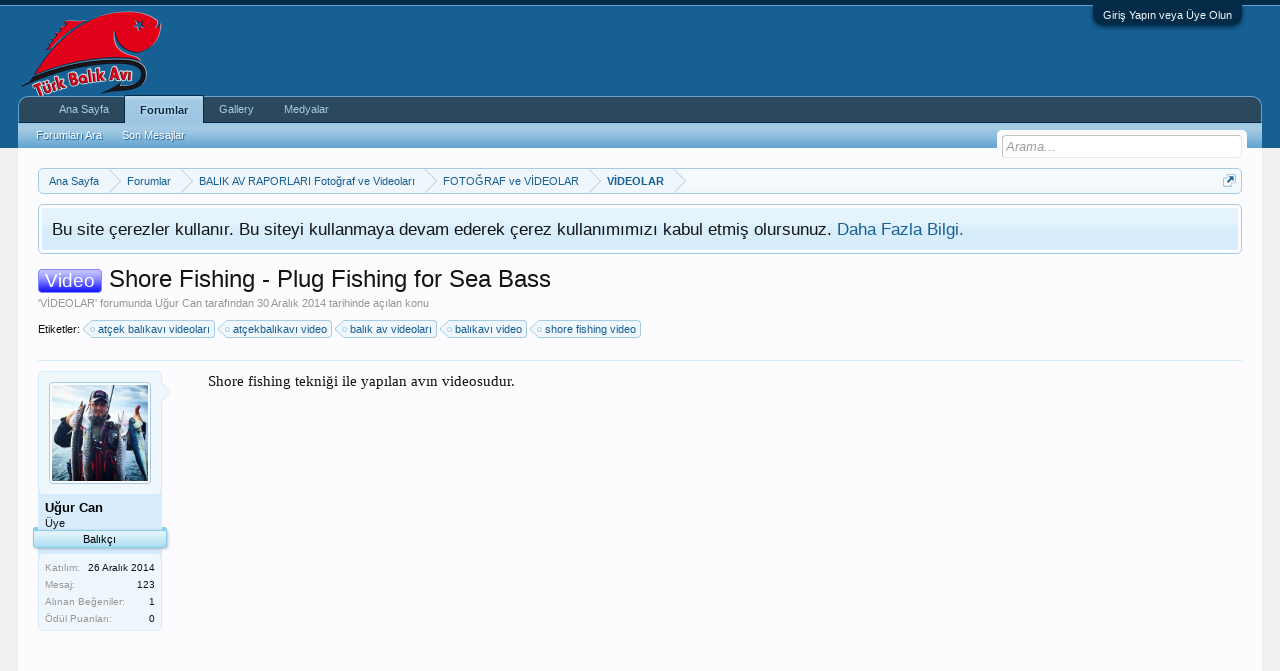

--- FILE ---
content_type: text/html; charset=UTF-8
request_url: https://www.turkbalikavi.com/konu/shore-fishing-plug-fishing-for-sea-bass.6725/
body_size: 10560
content:
<!DOCTYPE html>
<html id="XenForo" lang="tr-TR" dir="LTR" class="Public NoJs LoggedOut NoSidebar  Responsive" xmlns:fb="http://www.facebook.com/2008/fbml">
<head>
<script async custom-element="amp-auto-ads"
        src="https://cdn.ampproject.org/v0/amp-auto-ads-0.1.js">
</script>

	<meta charset="utf-8" />
	<meta http-equiv="X-UA-Compatible" content="IE=Edge,chrome=1" />
	
		<meta name="viewport" content="width=device-width, initial-scale=1" />
	
	
		<base href="https://www.turkbalikavi.com/" />
		<script>
			var _b = document.getElementsByTagName('base')[0], _bH = "https://www.turkbalikavi.com/";
			if (_b && _b.href != _bH) _b.href = _bH;
		</script>
	

	<title>Video - Shore Fishing - Plug Fishing for Sea Bass | Türk Balık Avı</title>
	
	<noscript><style>.JsOnly, .jsOnly { display: none !important; }</style></noscript>
	<link rel="stylesheet" href="css.php?css=xenforo,form,public&amp;style=6&amp;dir=LTR&amp;d=1670494433" />
	<link rel="stylesheet" href="css.php?css=andy_similarthreads,bb_code,discussion_list,facebook,login_bar,message,message_user_info,notices,panel_scroller,share_page,sonnb_xengallery_navbar_template,thread_view&amp;style=6&amp;dir=LTR&amp;d=1670494433" />
	
	

	<script>

	(function(i,s,o,g,r,a,m){i['GoogleAnalyticsObject']=r;i[r]=i[r]||function(){
	(i[r].q=i[r].q||[]).push(arguments)},i[r].l=1*new Date();a=s.createElement(o),
	m=s.getElementsByTagName(o)[0];a.async=1;a.src=g;m.parentNode.insertBefore(a,m)
	})(window,document,'script','https://www.google-analytics.com/analytics.js','ga');
	
	ga('create', 'UA-7703244-2', 'auto');
	ga('send', 'pageview');

</script>
		<script src="https://ajax.googleapis.com/ajax/libs/jquery/1.11.0/jquery.min.js"></script>	
	
		<script>if (!window.jQuery) { document.write('<scr'+'ipt type="text/javascript" src="js/jquery/jquery-1.11.0.min.js"><\/scr'+'ipt>'); }</script>
		
	<script src="js/xenforo/xenforo.js?_v=72a6640c"></script>

	
	<link rel="apple-touch-icon" href="https://www.turkbalikavi.com/styles/default/xenforo/logo.png" />
	<link rel="alternate" type="application/rss+xml" title="Türk Balık Avı için RSS beslemeleri" href="kategori/-/index.rss" />
	
	
	<link rel="canonical" href="https://www.turkbalikavi.com/konu/shore-fishing-plug-fishing-for-sea-bass.6725/" />
	<meta name="description" content="Shore fishing tekniği ile yapılan avın videosudur.

[MEDIA]" />	<meta property="og:site_name" content="Türk Balık Avı" />
	<meta property="og:image" content="https://www.turkbalikavi.com/data/avatars/m/9/9333.jpg?1481176414" />
	<meta property="og:image" content="https://www.turkbalikavi.com/styles/default/xenforo/logo.png" />
	<meta property="og:type" content="article" />
	<meta property="og:url" content="https://www.turkbalikavi.com/konu/shore-fishing-plug-fishing-for-sea-bass.6725/" />
	<meta property="og:title" content="Video - Shore Fishing - Plug Fishing for Sea Bass" />
	<meta property="og:description" content="Shore fishing tekniği ile yapılan avın videosudur.

[MEDIA]" />
	
	<meta property="fb:app_id" content="1477738239112449" />
	

</head>

<body class="node145 node78 node143 SelectQuotable">
<script type='text/javascript'>sonnbXenGalleryEnableInterlace = 1;</script>




	

<div id="loginBar">
	<div class="pageWidth">
		<div class="pageContent">	
			<h3 id="loginBarHandle">
				<label for="LoginControl"><a href="login/" class="concealed noOutline">Giriş Yapın veya Üye Olun</a></label>
			</h3>
			
			<span class="helper"></span>

			
		</div>
	</div>
</div>


<div id="headerMover">
	<div id="headerProxy"></div>

<div id="content" class="thread_view">
	<div class="pageWidth">
		<div class="pageContent">
			<!-- main content area -->
			
			
			
			
						
						
						
						
						<div class="breadBoxTop ">
							
							

<nav>
	
		
			
				
			
		
			
				
			
		
			
				
			
		
	

	<fieldset class="breadcrumb">
		<a href="misc/quick-navigation-menu?selected=node-145" class="OverlayTrigger jumpMenuTrigger" data-cacheOverlay="true" title="Hızlı navigasyonu aç"><!--Geçiş...--></a>
			
		<div class="boardTitle"><strong>Türk Balık Avı</strong></div>
		
		<span class="crumbs">
			
				<span class="crust homeCrumb" itemscope="itemscope" itemtype="http://data-vocabulary.org/Breadcrumb">
					<a href="https://www.turkbalikavi.com" class="crumb" rel="up" itemprop="url"><span itemprop="title">Ana Sayfa</span></a>
					<span class="arrow"><span></span></span>
				</span>
			
			
			
				<span class="crust selectedTabCrumb" itemscope="itemscope" itemtype="http://data-vocabulary.org/Breadcrumb">
					<a href="https://www.turkbalikavi.com/" class="crumb" rel="up" itemprop="url"><span itemprop="title">Forumlar</span></a>
					<span class="arrow"><span>&gt;</span></span>
				</span>
			
			
			
				
					<span class="crust" itemscope="itemscope" itemtype="http://data-vocabulary.org/Breadcrumb">
						<a href="https://www.turkbalikavi.com/#balik-av-raporlari-fotograf-ve-videolari.78" class="crumb" rel="up" itemprop="url"><span itemprop="title">BALIK AV RAPORLARI Fotoğraf ve Videoları</span></a>
						<span class="arrow"><span>&gt;</span></span>
					</span>
				
					<span class="crust" itemscope="itemscope" itemtype="http://data-vocabulary.org/Breadcrumb">
						<a href="https://www.turkbalikavi.com/kategori/fotograf-ve-videolar.143/" class="crumb" rel="up" itemprop="url"><span itemprop="title">FOTOĞRAF ve VİDEOLAR</span></a>
						<span class="arrow"><span>&gt;</span></span>
					</span>
				
					<span class="crust" itemscope="itemscope" itemtype="http://data-vocabulary.org/Breadcrumb">
						<a href="https://www.turkbalikavi.com/kategori/videolar.145/" class="crumb" rel="up" itemprop="url"><span itemprop="title">VİDEOLAR</span></a>
						<span class="arrow"><span>&gt;</span></span>
					</span>
				
			
		</span>
	</fieldset>
</nav>
						</div>
						
						
						
					
						<!--[if lt IE 8]>
							<p class="importantMessage">Çok eski bir web tarayıcısı kullanıyorsunuz. Bu veya diğer siteleri görüntülemekte sorunlar yaşayabilirsiniz..<br />Tarayıcınızı güncellemeli veya <a href="https://www.google.com/chrome/browser/" target="_blank">alternatif bir tarayıcı</a> kullanmalısınız.</p>
						<![endif]-->

						
						





<div class="PanelScroller Notices" data-vertical="0" data-speed="400" data-interval="4000">
	<div class="scrollContainer">
		<div class="PanelContainer">
			<ol class="Panels">
				
					<li class="panel Notice DismissParent notice_notice_cookies " data-notice="notice_cookies">
	
	<div class="baseHtml noticeContent">Bu site çerezler kullanır. Bu siteyi kullanmaya devam ederek çerez kullanımımızı kabul etmiş olursunuz. <a href="yardım/cookies">Daha Fazla Bilgi.</a></div>
	
	
</li>
				
			</ol>
		</div>
	</div>
	
	
</div>



						
						
						
						
												
							<!-- h1 title, description -->
							<div class="titleBar">
								
								<h1><span class="prefix prefixBlue">Video</span> Shore Fishing - Plug Fishing for Sea Bass</h1>
								
								<p id="pageDescription" class="muted ">
	'<a href="kategori/videolar.145/">VİDEOLAR</a>' forumunda <a href="uyeler/ugur-can.9333/" class="username" dir="auto">Uğur Can</a> tarafından <a href="konu/shore-fishing-plug-fishing-for-sea-bass.6725/"><span class="DateTime" title="30 Aralık 2014  14:08">30 Aralık 2014</span></a> tarihinde açılan konu
</p>
							</div>
						
						
						
						

						
						<!-- main template -->
						


















	<div class="tagBlock TagContainer">
	Etiketler:
	
		<ul class="tagList">
		
			<li><a href="tags/atcek-balikavi-videolari/" class="tag"><span class="arrow"></span>atçek balıkavı videoları</a></li>
		
			<li><a href="tags/atcekbalikavi-video/" class="tag"><span class="arrow"></span>atçekbalıkavı video</a></li>
		
			<li><a href="tags/balik-av-videolari/" class="tag"><span class="arrow"></span>balık av videoları</a></li>
		
			<li><a href="tags/balikavi-video/" class="tag"><span class="arrow"></span>balıkavı video</a></li>
		
			<li><a href="tags/shore-fishing-video/" class="tag"><span class="arrow"></span>shore fishing video</a></li>
		
		</ul>
	
	
</div>










	






<div class="pageNavLinkGroup">
	<div class="linkGroup SelectionCountContainer">
		
		
	</div>

	
</div>





<form action="inline-mod/post/switch" method="post"
	class="InlineModForm section"
	data-cookieName="posts"
	data-controls="#InlineModControls"
	data-imodOptions="#ModerationSelect option">

	<ol class="messageList" id="messageList">
		
			
				


<li id="post-141824" class="message   " data-author="Uğur Can">

	

<div class="messageUserInfo" itemscope="itemscope" itemtype="http://data-vocabulary.org/Person">	
<div class="messageUserBlock ">
	
		<div class="avatarHolder">
			<span class="helper"></span>
			<a href="uyeler/ugur-can.9333/" class="avatar Av9333m" data-avatarhtml="true"><img src="data/avatars/m/9/9333.jpg?1481176414" width="96" height="96" alt="Uğur Can" /></a>
			
			<!-- slot: message_user_info_avatar -->
		</div>
	


	
		<h3 class="userText">
			<a href="uyeler/ugur-can.9333/" class="username" dir="auto" itemprop="name"><span class="style2">Uğur Can</span></a>
			<em class="userTitle" itemprop="title">Üye</em>
			<em class="userBanner bannerSkyBlue wrapped" itemprop="title"><span class="before"></span><strong>Balıkçı</strong><span class="after"></span></em>
			<!-- slot: message_user_info_text -->
		</h3>
	
		
	
		<div class="extraUserInfo">
			
			
				
					<dl class="pairsJustified">
						<dt>Katılım:</dt>
						<dd>26 Aralık 2014</dd>
					</dl>
				
				
				
					<dl class="pairsJustified">
						<dt>Mesaj:</dt>
						<dd><a href="arama/member?user_id=9333" class="concealed" rel="nofollow">123</a></dd>
					</dl>
				
				
				
					<dl class="pairsJustified">
						<dt>Alınan Beğeniler:</dt>
						<dd>1</dd>
					</dl>
				
				
				
					<dl class="pairsJustified">
						<dt>Ödül Puanları:</dt>
						<dd><a href="uyeler/ugur-can.9333/trophies" class="OverlayTrigger concealed">0</a></dd>
					</dl>
				
			
				
				
				
				
				
			
				
							
						
			
			
		</div>
	
		


	<span class="arrow"><span></span></span>
</div>
</div>

	<div class="messageInfo primaryContent">
		
		
		
		
		
		<div class="messageContent">		
			<article>
				<blockquote class="messageText SelectQuoteContainer ugc baseHtml">
					

<div style="min-height: 150px; margin-left: 10px; float: right">
<script async src="//pagead2.googlesyndication.com/pagead/js/adsbygoogle.js"></script>
<!-- anasayfa3 -->
<ins class="adsbygoogle"
     style="display:inline-block;width:300px;height:250px"
     data-ad-client="ca-pub-4692181146687181"
     data-ad-slot="9191970508"></ins>
<script>
(adsbygoogle = window.adsbygoogle || []).push({});
</script>
</div>

					<div style="padding-left: 30px">Shore fishing tekniği ile yapılan avın videosudur.&#8203;</div><br />
<div style="padding-left: 30px"><iframe width="640" height="480" src="https://www.youtube.com/embed/tpe4BVCp-aE?wmode=opaque" frameborder="0" allowfullscreen></iframe>&#8203;</div>
					<div class="messageTextEndMarker">&nbsp;</div>
				</blockquote>
			</article>
			
			
		</div>
		
		
		
			<div class="editDate">
			
				En son bir moderatör tarafından düzenlenmiş: <span class="DateTime" title="26 Kasım 2016  00:46">26 Kasım 2016</span>
			
			</div>
		
		
		
		
		
				
		<div class="messageMeta ToggleTriggerAnchor">
			
			<div class="privateControls">
				
				<span class="item muted">
					<span class="authorEnd"><a href="uyeler/ugur-can.9333/" class="username author" dir="auto">Uğur Can</a>,</span>
					<a href="konu/shore-fishing-plug-fishing-for-sea-bass.6725/" title="Kalıcı Link" class="datePermalink"><span class="DateTime" title="30 Aralık 2014  14:08">30 Aralık 2014</span></a>
				</span>
				
				
				
				
				
				
				
				
				
				
				
			</div>
			
			<div class="publicControls">
				<a href="konu/shore-fishing-plug-fishing-for-sea-bass.6725/" title="Kalıcı Link" class="item muted postNumber hashPermalink OverlayTrigger" data-href="posts/141824/permalink">#1</a>
				
				
				
				
			</div>
		</div>
	
		
		<div id="likes-post-141824"></div>
	</div>

	
	
	



	
</li>



			
		
		
	</ol>

	

	<input type="hidden" name="_xfToken" value="" />

</form>

	<div class="pageNavLinkGroup">
			
				
					<div class="linkGroup">
						
							<label for="LoginControl"><a href="login/" class="concealed element">(Yanıt vermek için üye olmalı veya giriş yapmalısınız)</a></label>
						
					</div>
				
			
			<div class="linkGroup" style="display: none"><a href="javascript:" class="muted JsOnly DisplayIgnoredContent Tooltip" title=" tarafından gizli içerikleri göster">Engellenmiş İçeriği Göster</a></div>

			
	</div>














<div id="PreviewTooltip">
	<span class="arrow"><span></span></span>
	
	<div class="section">
		<div class="primaryContent previewContent">
			<span class="PreviewContents">Yükleniyor...</span>
		</div>
	</div>
</div>


    <div class="discussionList section sectionMain similarThreads">
    
        <dl class="sectionHeaders">
            <dd class="main">
                <span>Benzer Konular</span>
            </dd>
        </dl>
    
        <ol class="discussionListItems">
            
                <li class="discussionListItem">
                    <div class="listBlock posterAvatar">
                        <span class="avatarContainer">
                            <a href="uyeler/ugur-can.9333/" class="avatar Av9333s" data-avatarhtml="true"><img src="data/avatars/s/9/9333.jpg?1481176414" width="48" height="48" alt="Uğur Can" /></a>
                        </span>
                    </div>
                    
                    <div class="listBlock main">
                        <div class="titleText">
                            <h3 class="title">
                                <span class="prefix prefixBlue">Video</span> 
                                <a href="konu/fishing-with-duo.6745/"
                                class="PreviewTooltip"
                                data-previewUrl="konu/fishing-with-duo.6745/preview">Fishing with DUO</a>
                            </h3>
                            <div class="secondRow">
                                <div class="posterDate muted">
                                    <a href="uyeler/ugur-can.9333/" class="username" dir="auto" title="Konuyu açan">Uğur Can</a><span class="startDate">,
                                    <a href="konu/fishing-with-duo.6745/"><span class="DateTime" title="6 Ocak 2015  20:35">6 Ocak 2015</span></a></span><span class="containerName">, Forum: <a href="kategori/videolar.145/">VİDEOLAR</a></span>
                                </div>
                            </div>
                        </div>
                    </div>
    
                    <div class="listBlock stats pairsJustified">
                        <dl class="major"><dt>Yanıt:</dt> <dd>19</dd></dl>
                        <dl class="minor"><dt>Gösterim:</dt> <dd>3,303</dd></dl>
                    </div>
    
                    <div class="listBlock lastPost">
                        <dl class="lastPostInfo">
                            <dt><a href="uyeler/ugur-can.9333/" class="username" dir="auto">Uğur Can</a></dt>
                            <dd class="muted"><a href="konu/fishing-with-duo.6745/" class="dateTime"><span class="DateTime" title="9 Ocak 2015  22:37">9 Ocak 2015</span></a></dd>
                        </dl>
                    </div>
                </li>
            
                <li class="discussionListItem">
                    <div class="listBlock posterAvatar">
                        <span class="avatarContainer">
                            <a href="uyeler/canemir.7878/" class="avatar Av7878s" data-avatarhtml="true"><img src="data/avatars/s/7/7878.jpg?1480451922" width="48" height="48" alt="CanEMİR" /></a>
                        </span>
                    </div>
                    
                    <div class="listBlock main">
                        <div class="titleText">
                            <h3 class="title">
                                <span class="prefix prefixBlue">Video</span> 
                                <a href="konu/2013-dunya-fly-fishing-sampiyonasi.6131/"
                                class="PreviewTooltip"
                                data-previewUrl="konu/2013-dunya-fly-fishing-sampiyonasi.6131/preview">2013 Dünya Fly Fishing Şampiyonası</a>
                            </h3>
                            <div class="secondRow">
                                <div class="posterDate muted">
                                    <a href="uyeler/canemir.7878/" class="username" dir="auto" title="Konuyu açan">CanEMİR</a><span class="startDate">,
                                    <a href="konu/2013-dunya-fly-fishing-sampiyonasi.6131/"><span class="DateTime" title="26 Aralık 2013  01:53">26 Aralık 2013</span></a></span><span class="containerName">, Forum: <a href="kategori/videolar.145/">VİDEOLAR</a></span>
                                </div>
                            </div>
                        </div>
                    </div>
    
                    <div class="listBlock stats pairsJustified">
                        <dl class="major"><dt>Yanıt:</dt> <dd>5</dd></dl>
                        <dl class="minor"><dt>Gösterim:</dt> <dd>5,653</dd></dl>
                    </div>
    
                    <div class="listBlock lastPost">
                        <dl class="lastPostInfo">
                            <dt><a href="uyeler/feridun35.1789/" class="username" dir="auto">Feridun35</a></dt>
                            <dd class="muted"><a href="konu/2013-dunya-fly-fishing-sampiyonasi.6131/" class="dateTime"><span class="DateTime" title="4 Ocak 2014  20:18">4 Ocak 2014</span></a></dd>
                        </dl>
                    </div>
                </li>
            
        </ol>
    </div>








		


			
			





	



	

	<div class="sharePage">
		<h3 class="textHeading larger">Bu Sayfayı Paylaş</h3>
		
			
			
				<div class="tweet shareControl">
					<a href="https://twitter.com/share" class="twitter-share-button"
						data-count="horizontal"
						data-lang="tr-TR"
						data-url="https://www.turkbalikavi.com/konu/shore-fishing-plug-fishing-for-sea-bass.6725/"
						data-text="Video - Shore Fishing - Plug Fishing for Sea Bass"
						
						>Tweet</a>
				</div>
			
			
				<div class="plusone shareControl">
					<div class="g-plusone" data-size="medium" data-count="true" data-href="https://www.turkbalikavi.com/konu/shore-fishing-plug-fishing-for-sea-bass.6725/"></div>
				</div>
			
			
				<div class="facebookLike shareControl">
					
					<div class="fb-like" data-href="https://www.turkbalikavi.com/konu/shore-fishing-plug-fishing-for-sea-bass.6725/" data-width="400" data-layout="standard" data-action="recommend" data-show-faces="true" data-colorscheme="dark"></div>
				</div>
			
			
		
	</div>

						
						
						
						
							<!-- login form, to be moved to the upper drop-down -->
							







<form action="login/login" method="post" class="xenForm eAuth" id="login" style="display:none">

	
		<ul id="eAuthUnit">
			
				
				
					
					<li><a href="register/facebook?reg=1" class="fbLogin" tabindex="110"><span>Facebook ile Giriş Yap</span></a></li>
				
				
				
				
				
				
			
		</ul>
	

	<div class="ctrlWrapper">
		<dl class="ctrlUnit">
			<dt><label for="LoginControl">Kullanıcı adınız veya email adresiniz:</label></dt>
			<dd><input type="text" name="login" id="LoginControl" class="textCtrl" tabindex="101" /></dd>
		</dl>
	
	
		<dl class="ctrlUnit">
			<dt>
				<label for="ctrl_password">Zaten hesabınız var mı?</label>
			</dt>
			<dd>
				<ul>
					<li><label for="ctrl_not_registered"><input type="radio" name="register" value="1" id="ctrl_not_registered" tabindex="105" />
						Hayır, şimdi hesap oluştur</label></li>
					<li><label for="ctrl_registered"><input type="radio" name="register" value="0" id="ctrl_registered" tabindex="105" checked="checked" class="Disabler" />
						Evet, ve şifrem şu:</label></li>
					<li id="ctrl_registered_Disabler">
						<input type="password" name="password" class="textCtrl" id="ctrl_password" tabindex="102" />
						<div class="lostPassword"><a href="lost-password/" class="OverlayTrigger OverlayCloser" tabindex="106">Şifrenizi mi unuttunuz?</a></div>
					</li>
				</ul>
			</dd>
		</dl>
	
		
		<dl class="ctrlUnit submitUnit">
			<dt></dt>
			<dd>
				<input type="submit" class="button primary" value="Giriş Yap" tabindex="104" data-loginPhrase="Giriş Yap" data-signupPhrase="Üye ol" />
				<label for="ctrl_remember" class="rememberPassword"><input type="checkbox" name="remember" value="1" id="ctrl_remember" tabindex="103" /> Beni hatırla</label>
			</dd>
		</dl>
	</div>

	<input type="hidden" name="cookie_check" value="1" />
	<input type="hidden" name="redirect" value="/konu/shore-fishing-plug-fishing-for-sea-bass.6725/" />
	<input type="hidden" name="_xfToken" value="" />

</form>
						
						
					
			
						
			<div class="breadBoxBottom">

<nav>
	

	<fieldset class="breadcrumb">
		<a href="misc/quick-navigation-menu?selected=node-145" class="OverlayTrigger jumpMenuTrigger" data-cacheOverlay="true" title="Hızlı navigasyonu aç"><!--Geçiş...--></a>
			
		<div class="boardTitle"><strong>Türk Balık Avı</strong></div>
		
		<span class="crumbs">
			
				<span class="crust homeCrumb">
					<a href="https://www.turkbalikavi.com" class="crumb"><span>Ana Sayfa</span></a>
					<span class="arrow"><span></span></span>
				</span>
			
			
			
				<span class="crust selectedTabCrumb">
					<a href="https://www.turkbalikavi.com/" class="crumb"><span>Forumlar</span></a>
					<span class="arrow"><span>&gt;</span></span>
				</span>
			
			
			
				
					<span class="crust">
						<a href="https://www.turkbalikavi.com/#balik-av-raporlari-fotograf-ve-videolari.78" class="crumb"><span>BALIK AV RAPORLARI Fotoğraf ve Videoları</span></a>
						<span class="arrow"><span>&gt;</span></span>
					</span>
				
					<span class="crust">
						<a href="https://www.turkbalikavi.com/kategori/fotograf-ve-videolar.143/" class="crumb"><span>FOTOĞRAF ve VİDEOLAR</span></a>
						<span class="arrow"><span>&gt;</span></span>
					</span>
				
					<span class="crust">
						<a href="https://www.turkbalikavi.com/kategori/videolar.145/" class="crumb"><span>VİDEOLAR</span></a>
						<span class="arrow"><span>&gt;</span></span>
					</span>
				
			
		</span>
	</fieldset>
</nav></div>
			
						
			
<script async src="//pagead2.googlesyndication.com/pagead/js/adsbygoogle.js"></script>
<!-- esnek_reklam -->
<ins class="adsbygoogle"
     style="display:block"
     data-ad-client="ca-pub-4692181146687181"
     data-ad-slot="3379109301"
     data-ad-format="auto"
     data-full-width-responsive="true"></ins>
<script>
(adsbygoogle = window.adsbygoogle || []).push({});
</script>
						
		</div>
	</div>
</div>

<header>
	


<div id="header">
	<div id="logoBlock">
	<div class="pageWidth">
		<div class="pageContent">
			

			
			<div id="logo"><a href="https://www.turkbalikavi.com">
				<span></span>
				<img src="https://www.turkbalikavi.com/styles/default/xenforo/logo.png" alt="Türk Balık Avı" />
			</a></div>
			
			<span class="helper"></span>
		</div>
	</div>
</div>
	

<div id="navigation" class="pageWidth withSearch">
	<div class="pageContent">
		<nav>

<div class="navTabs">
	<ul class="publicTabs">
	
		<!-- home -->
		
			<li class="navTab home PopupClosed"><a href="https://www.turkbalikavi.com" class="navLink">Ana Sayfa</a></li>
		
		
		
		<!-- extra tabs: home -->
		
		
		
		<!-- forums -->
		
			<li class="navTab forums selected">
			
				<a href="https://www.turkbalikavi.com/" class="navLink">Forumlar</a>
				<a href="https://www.turkbalikavi.com/" class="SplitCtrl" rel="Menu"></a>
				
				<div class="tabLinks forumsTabLinks">
					<div class="primaryContent menuHeader">
						<h3>Forumlar</h3>
						<div class="muted">Hızlı Bağlantılar</div>
					</div>
					<ul class="secondaryContent blockLinksList">
					
						
						<li><a href="arama/?type=post">Forumları Ara</a></li>
						
						<li><a href="yeni-mesajlar/konular" rel="nofollow">Son Mesajlar</a></li>
					
					</ul>
				</div>
			</li>
		
		
		
		<!-- extra tabs: middle -->
		
		
			
				<li class="navTab sonnb_xengallery Popup PopupControl PopupClosed">
			
				<a href="https://www.turkbalikavi.com/galeri/" class="navLink">Gallery</a>
				<a href="https://www.turkbalikavi.com/galeri/" class="SplitCtrl" rel="Menu"></a>
				
				<div class="Menu JsOnly tabMenu sonnb_xengalleryTabLinks">
					<div class="primaryContent menuHeader">
						<h3>Gallery</h3>
						<div class="muted">Hızlı Bağlantılar</div>
					</div>
					

<ul class="secondaryContent blockLinksList xengallery">
	
		
		
		<li><a title="Kullanıcı albümlerini keşfedin" href="galeri/explore-user" class="OverlayTrigger">Kullanıcı albümlerini keşfedin</a></li>
		<li><a title="Burada Türk Balık Avı tarafından oluşturulan albümler bulunmaktadır." href="galeri/new-albums">Yeni albümler</a></li>
		<li><a title="Tüm yeni oluşturulan fotoğraflar Türk Balık Avı." href="galeri/new-photos">Yeni fotoğraflar
</a></li>
		<li><a title="Oluşturulan tüm yeni videolar Türk Balık Avı." href="galeri/new-videos">Yeni videolar</a></li>
	
	
	
	
		<li><a title="The most active cameras that are being used in gallery at Türk Balık Avı" href="galeri/cameras">Kameralar</a></li>
	
	<li><a title="The most active tags/keywords are being used at Türk Balık Avı" href="galeri/tags">Meta Etiketler</a></li>
</ul>	
				</div>
			</li>
			
		
			
				<li class="navTab media Popup PopupControl PopupClosed">
			
				<a href="https://www.turkbalikavi.com/media/" class="navLink">Medyalar</a>
				<a href="https://www.turkbalikavi.com/media/" class="SplitCtrl" rel="Menu"></a>
				
				<div class="Menu JsOnly tabMenu mediaTabLinks">
					<div class="primaryContent menuHeader">
						<h3>Medyalar</h3>
						<div class="muted">Hızlı Bağlantılar</div>
					</div>
					<ul class="secondaryContent blockLinksList">
	
		<li><a href="media/random">Rastgele Medya</a></li>
	
	<li><a href="media/medias">Medyalar</a></li>
	<li><a href="media/playlists">Video Listeleri</a></li>
	
	
</ul>
				</div>
			</li>
			
		
		
		
		
		<!-- members -->
						
		
		<!-- extra tabs: end -->
		

		<!-- responsive popup -->
		<li class="navTab navigationHiddenTabs Popup PopupControl PopupClosed" style="display:none">	
						
			<a rel="Menu" class="navLink NoPopupGadget"><span class="menuIcon">Menü</span></a>
			
			<div class="Menu JsOnly blockLinksList primaryContent" id="NavigationHiddenMenu"></div>
		</li>
			
		
		<!-- no selection -->
		
		
	</ul>
	
	
</div>

<span class="helper"></span>
			
		</nav>	
	</div>
</div>
	

<div id="searchBar" class="pageWidth">
	
	<span id="QuickSearchPlaceholder" title="Arama">Arama</span>
	<fieldset id="QuickSearch">
		<form action="arama/search" method="post" class="formPopup">
			
			<div class="primaryControls">
				<!-- block: primaryControls -->
				<input type="search" name="keywords" value="" class="textCtrl" placeholder="Arama..." title="Arama metninizi girip enter tuşuna basın" id="QuickSearchQuery" />				
				<!-- end block: primaryControls -->
			</div>
			
			<div class="secondaryControls">
				<div class="controlsWrapper">
				
					<!-- block: secondaryControls -->
					<dl class="ctrlUnit">
						<dt></dt>
						<dd><ul>
							<li><label><input type="checkbox" name="title_only" value="1"
								id="search_bar_title_only" class="AutoChecker"
								data-uncheck="#search_bar_thread" /> Sadece başlıklarda ara</label></li>
						</ul></dd>
					</dl>
				
					<dl class="ctrlUnit">
						<dt><label for="searchBar_users">Gönderen kullanıcı:</label></dt>
						<dd>
							<input type="text" name="users" value="" class="textCtrl AutoComplete" id="searchBar_users" />
							<p class="explain">İsimleri virgül ile ayırın.</p>
						</dd>
					</dl>
				
					<dl class="ctrlUnit">
						<dt><label for="searchBar_date">Şu tarihten yeni olanlar:</label></dt>
						<dd><input type="date" name="date" value="" class="textCtrl" id="searchBar_date" /></dd>
					</dl>
					
					
					<dl class="ctrlUnit">
						<dt></dt>
						<dd><ul>
								
									<li><label title="Sadece şunu ara Shore Fishing - Plug Fishing for Sea Bass"><input type="checkbox" name="type[post][thread_id]" value="6725"
	id="search_bar_thread" class="AutoChecker"
	data-uncheck="#search_bar_title_only, #search_bar_nodes" /> Sadece bu konuda ara</label></li>
								
									<li><label title="Sadece şunu ara VİDEOLAR"><input type="checkbox" name="nodes[]" value="145"
	id="search_bar_nodes" class="Disabler AutoChecker" checked="checked"
	data-uncheck="#search_bar_thread" /> Sadece bu forumda ara</label>
	<ul id="search_bar_nodes_Disabler">
		<li><label><input type="checkbox" name="type[post][group_discussion]" value="1"
			id="search_bar_group_discussion" class="AutoChecker"
			data-uncheck="#search_bar_thread" /> Sonuçları konular halinde göster</label></li>
	</ul></li>
								
						</ul></dd>
					</dl>
					
				</div>
				<!-- end block: secondaryControls -->
				
				<dl class="ctrlUnit submitUnit">
					<dt></dt>
					<dd>
						<input type="submit" value="Arama" class="button primary Tooltip" title="Şimdi Bul" />
						<div class="Popup" id="commonSearches">
							<a rel="Menu" class="button NoPopupGadget Tooltip" title="Faydalı Aramalar" data-tipclass="flipped"><span class="arrowWidget"></span></a>
							<div class="Menu">
								<div class="primaryContent menuHeader">
									<h3>Faydalı Aramalar</h3>
								</div>
								<ul class="secondaryContent blockLinksList">
									<!-- block: useful_searches -->
									<li><a href="yeni-mesajlar/konular?recent=1" rel="nofollow">Son Mesajlar</a></li>
									
									<!-- end block: useful_searches -->
								</ul>
							</div>
						</div>
						<a href="arama/" class="button moreOptions Tooltip" title="Gelişmiş Arama">Gelişmiş...</a>
					</dd>
				</dl>
				
			</div>
			
			<input type="hidden" name="_xfToken" value="" />
		</form>		
	</fieldset>
	
</div>
</div>

	
	
</header>

</div>

<footer>
	


<div class="footer">
	<div class="pageWidth">
		<div class="pageContent">
			
			<dl class="choosers">
				
				
					<dt>Dil</dt>
					<dd><a href="misc/language?redirect=%2Fkonu%2Fshore-fishing-plug-fishing-for-sea-bass.6725%2F" class="OverlayTrigger Tooltip" title="Dil Seçimi" rel="nofollow">Türkçe (TR)</a></dd>
				
			</dl>
			
			
			<ul class="footerLinks">
			
				
				<li><a href="yardım/">Yardım</a></li>
				<li><a href="https://www.turkbalikavi.com" class="homeLink">Ana Sayfa</a></li>
				<li><a href="/konu/shore-fishing-plug-fishing-for-sea-bass.6725/#navigation" class="topLink">En üst</a></li>
				<li><a href="kategori/-/index.rss" rel="alternate" class="globalFeed" target="_blank"
					title="Türk Balık Avı için RSS beslemeleri">RSS</a></li>
			
			</ul>
			
			<span class="helper"></span>
		</div>
	</div>
</div>

<div class="footerLegal">
	<div class="pageWidth">
		<div class="pageContent">
			<ul id="legal">
			
				<li><a href="https://www.turkbalikavi.com/konu/turk-balik-avi-forum-kurallari.1/">Forum Kuralları</a></li>
				<li><a href="Site Kuralları">Gizlilik Sözleşmesi</a></li>
			
			</ul>
			
			<div id="copyright"><a href="https://xenforo.com" class="concealed">Forum software by XenForo&trade; <span>&copy;2010-2017 XenForo Ltd.</span></a> </div>
			
		
			
			
			<span class="helper"></span>
		</div>
	</div>	
</div>

</footer>

<script>


jQuery.extend(true, XenForo,
{
	visitor: { user_id: 0 },
	serverTimeInfo:
	{
		now: 1769047165,
		today: 1769032800,
		todayDow: 4
	},
	_lightBoxUniversal: "1",
	_enableOverlays: "1",
	_animationSpeedMultiplier: "1",
	_overlayConfig:
	{
		top: "10%",
		speed: 200,
		closeSpeed: 100,
		mask:
		{
			color: "rgb(255, 255, 255)",
			opacity: "0.6",
			loadSpeed: 200,
			closeSpeed: 100
		}
	},
	_ignoredUsers: [],
	_loadedScripts: {"thread_view":true,"message":true,"bb_code":true,"message_user_info":true,"andy_similarthreads":true,"discussion_list":true,"share_page":true,"login_bar":true,"notices":true,"panel_scroller":true,"facebook":true,"sonnb_xengallery_navbar_template":true},
	_cookieConfig: { path: "/", domain: "", prefix: "xf_"},
	_csrfToken: "",
	_csrfRefreshUrl: "login/csrf-token-refresh",
	_jsVersion: "72a6640c",
	_noRtnProtect: false,
	_noSocialLogin: false
});
jQuery.extend(XenForo.phrases,
{
	cancel: "İptal",

	a_moment_ago:    "Az önce",
	one_minute_ago:  "1 dakika önce",
	x_minutes_ago:   "%minutes% dakika önce",
	today_at_x:      "Bugün: %time%",
	yesterday_at_x:  "Dün %time%",
	day_x_at_time_y: "%day% %time%",

	day0: "Pazar",
	day1: "Pazartesi",
	day2: "Salı",
	day3: "Çarşamba",
	day4: "Perşembe",
	day5: "Cuma",
	day6: "Cumartesi",

	_months: "Ocak,Şubat,Mart,Nisan,Mayıs,Haziran,Temmuz,Ağustos,Eylül,Ekim,Kasım,Aralık",
	_daysShort: "Paz,Pzt,Sal,Çrş,Prş,Cum,Cts",

	following_error_occurred: "Şu hata meydana geldi",
	server_did_not_respond_in_time_try_again: "Sunucu zamanında yanıt vermedi. Tekrar deneyin.",
	logging_in: "Giriş yapılıyor",
	click_image_show_full_size_version: "Resmin tam boyutunu görmek için tıklayın.",
	show_hidden_content_by_x: "{names} tarafından gizli içerikleri göster"
});

// Facebook Javascript SDK
XenForo.Facebook.appId = "1477738239112449";
XenForo.Facebook.forceInit = true;


</script>




</body>
<amp-auto-ads type="adsense"
              data-ad-client="ca-pub-4692181146687181">
</amp-auto-ads>
</html>

--- FILE ---
content_type: text/html; charset=utf-8
request_url: https://accounts.google.com/o/oauth2/postmessageRelay?parent=https%3A%2F%2Fwww.turkbalikavi.com&jsh=m%3B%2F_%2Fscs%2Fabc-static%2F_%2Fjs%2Fk%3Dgapi.lb.en.2kN9-TZiXrM.O%2Fd%3D1%2Frs%3DAHpOoo_B4hu0FeWRuWHfxnZ3V0WubwN7Qw%2Fm%3D__features__
body_size: 161
content:
<!DOCTYPE html><html><head><title></title><meta http-equiv="content-type" content="text/html; charset=utf-8"><meta http-equiv="X-UA-Compatible" content="IE=edge"><meta name="viewport" content="width=device-width, initial-scale=1, minimum-scale=1, maximum-scale=1, user-scalable=0"><script src='https://ssl.gstatic.com/accounts/o/2580342461-postmessagerelay.js' nonce="cy-WEnKeWnxiznNNj17Qdw"></script></head><body><script type="text/javascript" src="https://apis.google.com/js/rpc:shindig_random.js?onload=init" nonce="cy-WEnKeWnxiznNNj17Qdw"></script></body></html>

--- FILE ---
content_type: text/html; charset=utf-8
request_url: https://www.google.com/recaptcha/api2/aframe
body_size: 269
content:
<!DOCTYPE HTML><html><head><meta http-equiv="content-type" content="text/html; charset=UTF-8"></head><body><script nonce="fVXsu2B4KKhNWPAZijzZTw">/** Anti-fraud and anti-abuse applications only. See google.com/recaptcha */ try{var clients={'sodar':'https://pagead2.googlesyndication.com/pagead/sodar?'};window.addEventListener("message",function(a){try{if(a.source===window.parent){var b=JSON.parse(a.data);var c=clients[b['id']];if(c){var d=document.createElement('img');d.src=c+b['params']+'&rc='+(localStorage.getItem("rc::a")?sessionStorage.getItem("rc::b"):"");window.document.body.appendChild(d);sessionStorage.setItem("rc::e",parseInt(sessionStorage.getItem("rc::e")||0)+1);localStorage.setItem("rc::h",'1769047173247');}}}catch(b){}});window.parent.postMessage("_grecaptcha_ready", "*");}catch(b){}</script></body></html>